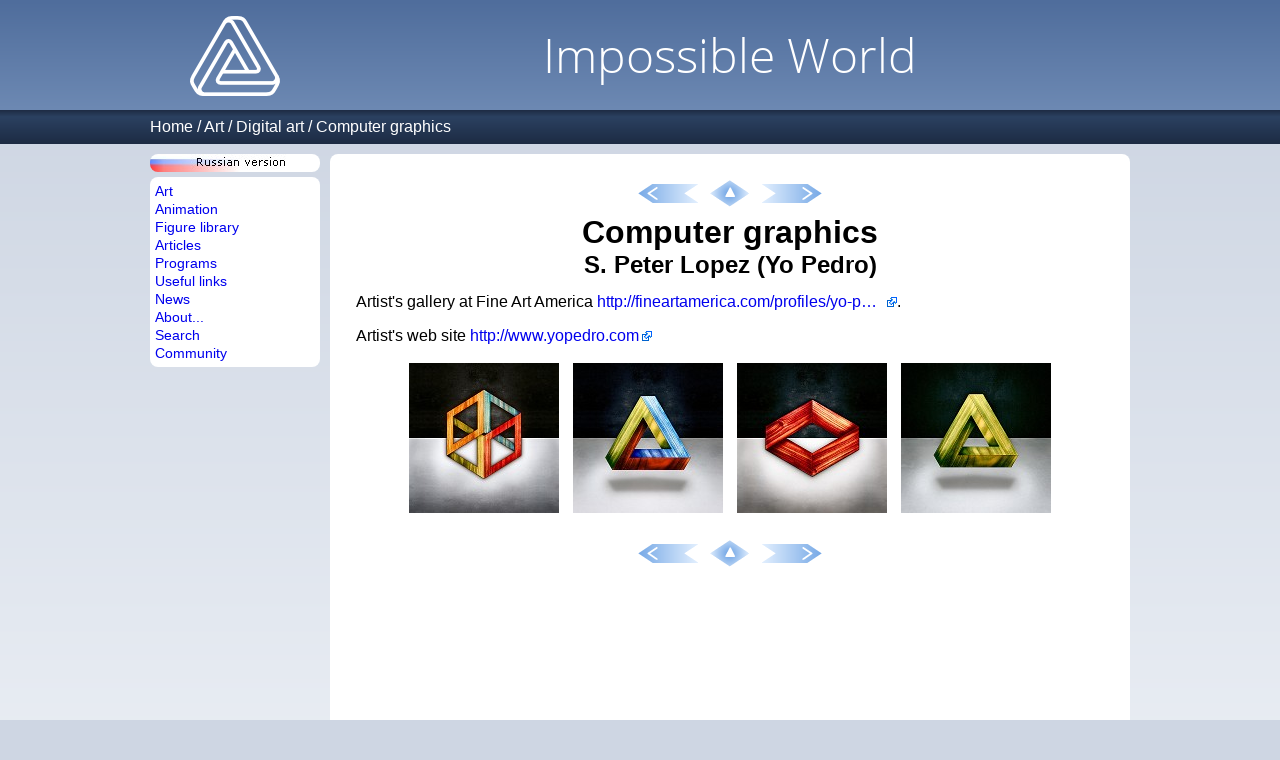

--- FILE ---
content_type: text/html
request_url: https://im-possible.info/english/art/computer/peter-lopez.html
body_size: 2584
content:








<html>
<head>
<meta http-equiv="Content-Type" content="text/html; charset=windows-1252">
<meta name="viewport" content="width=device-width, initial-scale=1.0">
<meta name="theme-color" content="#4F6D9C">
<title>
S. Peter Lopez (Yo Pedro) - 


Computer graphics - Impossible world</title>
<link href="/_template/iwstyle3.css" rel="stylesheet" type="text/css">

<meta name="description" content="Computer images of impossible figures by S. Peter Lopez (Yo Pedro).">

<meta name="keywords" content="impossible,figure,S. Peter Lopez (Yo Pedro),computer graphics,">
<link rel="alternate" type="application/rss+xml" title="Impossible World site news" href="/english/rss.xml" />
<meta property="fb:app_id" content="214663101906145">


<!-- Yandex.RTB -->
<script>window.yaContextCb=window.yaContextCb||[]</script>
<script src="https://yandex.ru/ads/system/context.js" async></script>


</head>
<body>

<script language="javascript" src="/_template/jquery.js"></script>
<script language="javascript" src="/_template2/main.js?_=2025-03-30"></script>




<!-- top table -->
<div class="page-header">
<div class="page-width">
  <div class="site-logo">
  &nbsp;<a href="/english/index.html"><img src="/_template/logo-4.png" border="0"></a>&nbsp;
  </div>
  <div class="main-title">
    <span class="title">Impossible World</span>
  </div>
</div>
</div>
<!-- /top table -->

<!-- path -->


    <nav class="path">
    <div class="page-width">
        <div class="path-logo"><a href="/english/index.html"><img src="/_template/logo-4.png" style="height:20px;" /></a></div>
        <div class="path-to-top"><img src="/_template2/arrow-top-page.png" style="height:20px" id="top-page-button"/></div>        
        <div class="path-menu">
            <a href="../../index.html">Home</a> /
<a href="../index.html">Art</a> /
<a href="../computer.html">Digital art</a> /
<a href="index.html">Computer graphics</a>
        </div>
    </div>
    </nav>

<!-- /path -->

<!-- center table -->
<div class="page-width">
<div class="page-container">
  <div class="menu-part">
    <div class="menu-static-part">
      
      <div class="left_russian" onclick="onClickChangeLanguage()"></div>
      
      
      <div class="left_submenu">
        <nav class="left_submenu_main">
          <div><a href="/english/art/index.html">Art</a></div>
          <div><a href="/english/anim/index.html">Animation</a></div>
          <div><a href="/english/library/index.html">Figure library</a></div>
          <div><a href="/english/articles/index.html">Articles</a></div>
          <div><a href="/english/programs/index.html">Programs</a></div>
          <div><a href="/english/links/index.html">Useful links</a></div>
          <div><a href="/english/news/index.html">News</a></div>
          <div><a href="/english/about/index.html">About...</a></div>
          <div><a href="/english/search/index.html">Search</a></div>
          <div><a href="http://im-possible.appspot.com">Community</a></div>
        </nav>
      </div>      
    </div>

    <div class="menu-adv-part">
      
      <div class="left_submenu">
        <div class="left_submenu_advert">


<!-- insert vertical ads here -->

<!-- Yandex.RTB R-A-11473227-2 -->
<div id="yandex_rtb_R-A-11473227-2"></div>
<script>
window.yaContextCb.push(() => {
    Ya.Context.AdvManager.render({
        "blockId": "R-A-11473227-2",
        "renderTo": "yandex_rtb_R-A-11473227-2"
    })
})
</script>



        </div>
      </div>
      
    </div>
     
  </div>


<div class="content-part">


<div class="content">


<script src=".nav.js"></script>
<script>
  printLocalNavigation(nav,navIndex);
</script>



<h1>Computer graphics</h1>



<center>
<h2>S. Peter Lopez (Yo Pedro)</h2>
</center>









<p>
Artist's gallery at Fine Art America
<a href="http://fineartamerica.com/profiles/yo-pedro.html">http://fineartamerica.com/profiles/yo-pedro.html</a>.
</p>

<p>
Artist's web site
<a href="http://www.yopedro.com">http://www.yopedro.com</a>
</p>



<div class="photostream">
<a name="open-box-rgb" href="../../../images/art/computer/peter-lopez/open-box-rgb.jpg" title="Open Box RGB" class="lightbox">
<img src="../../../images/art/computer/peter-lopez/open-box-rgb-small.jpg" width="150" height="150" border="0" alt="Open Box RGB" title="Open Box RGB" /></a>

<a name="penrose-triangle-rgb" href="../../../images/art/computer/peter-lopez/penrose-triangle-rgb.jpg" title="Penrose triangle RGB" class="lightbox">
<img src="../../../images/art/computer/peter-lopez/penrose-triangle-rgb-small.jpg" width="150" height="150" border="0" alt="Penrose triangle RGB" title="Penrose triangle RGB" /></a>

<a name="floating-red-box" href="../../../images/art/computer/peter-lopez/floating-red-box.jpg" title="Floating Red Box" class="lightbox">
<img src="../../../images/art/computer/peter-lopez/floating-red-box-small.jpg" width="150" height="150" border="0" alt="Floating Red Box" title="Floating Red Box" /></a>

<a name="penrose-triangle-green" href="../../../images/art/computer/peter-lopez/penrose-triangle-green.jpg" title="Penrose Triangle Green" class="lightbox">
<img src="../../../images/art/computer/peter-lopez/penrose-triangle-green-small.jpg" width="150" height="150" border="0" alt="Penrose Triangle Green" title="Penrose Triangle Green" /></a>

</div>







<script src=".nav.js"></script>
<script>
  printLocalNavigation(nav,navIndex);
</script>


</div> <!-- class=content -->





<!-- insert comments widget here -->








<!-- insert horizontal ads here -->

<!-- Yandex.RTB R-A-11473227-1 -->
<div id="yandex_rtb_R-A-11473227-1"></div>
<script>
window.yaContextCb.push(() => {
    Ya.Context.AdvManager.render({
        "blockId": "R-A-11473227-1",
        "renderTo": "yandex_rtb_R-A-11473227-1"
    })
})
</script>








  </div>
</div>

<div class="page-footer">
  		&copy; Idea and design by Vlad Alexeev, 2001-2026. 
  		(<a href="mailto:impossible.world@gmail.com" style="font-size:12px"><font color="#0000ff">impossible.world@gmail.com</font></a>) | 
  		<a href="/english/privacy-policy.html">Privacy policy</a><br>
  		If you have images of impossible figures that are not published in the site, please send them to me.
</div>


</div>

</body>
</html>


<!-- Yandex.Metrika counter -->
<script type="text/javascript" >
    (function (d, w, c) {
        (w[c] = w[c] || []).push(function() {
            try {
                w.yaCounter49047890 = new Ya.Metrika({
                    id:49047890,
                    clickmap:true,
                    trackLinks:true,
                    accurateTrackBounce:true
                });
            } catch(e) { }
        });

        var n = d.getElementsByTagName("script")[0],
            s = d.createElement("script"),
            f = function () { n.parentNode.insertBefore(s, n); };
        s.type = "text/javascript";
        s.async = true;
        s.src = "https://mc.yandex.ru/metrika/watch.js";

        if (w.opera == "[object Opera]") {
            d.addEventListener("DOMContentLoaded", f, false);
        } else { f(); }
    })(document, window, "yandex_metrika_callbacks");
</script>
<noscript><div><img src="https://mc.yandex.ru/watch/49047890" style="position:absolute; left:-9999px;" alt="" /></div></noscript>
<!-- /Yandex.Metrika counter -->



--- FILE ---
content_type: application/javascript
request_url: https://im-possible.info/english/art/computer/.nav.js
body_size: 21139
content:
var navIndex="index.html";
var nav=new Array();
nav[nav.length]=new LocalNavigationItem("borges.html");
nav[nav.length]=new LocalNavigationItem("palmyra.html");
nav[nav.length]=new LocalNavigationItem("jeppsson.html");
nav[nav.length]=new LocalNavigationItem("verhoeff.html");
nav[nav.length]=new LocalNavigationItem("megasociety.html");
nav[nav.length]=new LocalNavigationItem("vasilyeva.html");
nav[nav.length]=new LocalNavigationItem("guzzardi.html");
nav[nav.length]=new LocalNavigationItem("eve_playground.html");
nav[nav.length]=new LocalNavigationItem("whitehurst.html");
nav[nav.length]=new LocalNavigationItem("brito.html");
nav[nav.length]=new LocalNavigationItem("jakew.html");
nav[nav.length]=new LocalNavigationItem("alan-king.html");
nav[nav.length]=new LocalNavigationItem("ambrose-peacock.html");
nav[nav.length]=new LocalNavigationItem("andreas-aronsson.html");
nav[nav.length]=new LocalNavigationItem("devildeggs.html");
nav[nav.length]=new LocalNavigationItem("glennz.html");
nav[nav.length]=new LocalNavigationItem("creatorium.html");
nav[nav.length]=new LocalNavigationItem("alberto-rosa.html");
nav[nav.length]=new LocalNavigationItem("gandalfx.html");
nav[nav.length]=new LocalNavigationItem("grant-reyes.html");
nav[nav.length]=new LocalNavigationItem("joel-hustak.html");
nav[nav.length]=new LocalNavigationItem("natalia-golovanova.html");
nav[nav.length]=new LocalNavigationItem("dan-phillips.html");
nav[nav.length]=new LocalNavigationItem("thomas-de-bos.html");
nav[nav.length]=new LocalNavigationItem("cas-van-de-goor.html");
nav[nav.length]=new LocalNavigationItem("daniel-kong.html");
nav[nav.length]=new LocalNavigationItem("nibblicious.html");
nav[nav.length]=new LocalNavigationItem("dominik-gerwald.html");
nav[nav.length]=new LocalNavigationItem("kaloyster.html");
nav[nav.length]=new LocalNavigationItem("nero47.html");
nav[nav.length]=new LocalNavigationItem("jamie-cullen.html");
nav[nav.length]=new LocalNavigationItem("blizzarddesigns.html");
nav[nav.length]=new LocalNavigationItem("eponymon.html");
nav[nav.length]=new LocalNavigationItem("oldmanmoz.html");
nav[nav.length]=new LocalNavigationItem("angus-mcleod.html");
nav[nav.length]=new LocalNavigationItem("damian-didenko.html");
nav[nav.length]=new LocalNavigationItem("ilyo-durso.html");
nav[nav.length]=new LocalNavigationItem("scott-ford.html");
nav[nav.length]=new LocalNavigationItem("agostina-ravera.html");
nav[nav.length]=new LocalNavigationItem("new-idea-studio.html");
nav[nav.length]=new LocalNavigationItem("anya-kardash.html");
nav[nav.length]=new LocalNavigationItem("gaston-martino.html");
nav[nav.length]=new LocalNavigationItem("ivan-davydov.html");
nav[nav.length]=new LocalNavigationItem("gnana-sai-reddy.html");
nav[nav.length]=new LocalNavigationItem("hau-yuan.html");
nav[nav.length]=new LocalNavigationItem("richard-wheeler.html");
nav[nav.length]=new LocalNavigationItem("max-mitenkov.html");
nav[nav.length]=new LocalNavigationItem("design-magnet.html");
nav[nav.length]=new LocalNavigationItem("sean-longcroft.html");
nav[nav.length]=new LocalNavigationItem("daniel-garcia.html");


nav[nav.length]=new LocalNavigationItem("igor_figures.html");
nav[nav.length]=new LocalNavigationItem("houten.html");
nav[nav.length]=new LocalNavigationItem("kolbe.html");
nav[nav.length]=new LocalNavigationItem("jlu.html");
nav[nav.length]=new LocalNavigationItem("ausbourne.html");
nav[nav.length]=new LocalNavigationItem("azevedo.html");
nav[nav.length]=new LocalNavigationItem("progvbv.html");
nav[nav.length]=new LocalNavigationItem("dean-thorpe.html");
nav[nav.length]=new LocalNavigationItem("prima.html");
nav[nav.length]=new LocalNavigationItem("akiyoshi-kitaoka.html");
nav[nav.length]=new LocalNavigationItem("educationplastica.html");
nav[nav.length]=new LocalNavigationItem("daniele-de-nigris.html");
nav[nav.length]=new LocalNavigationItem("bamfortheash.html");
nav[nav.length]=new LocalNavigationItem("fork.html");
nav[nav.length]=new LocalNavigationItem("harry-kalweit.html");
nav[nav.length]=new LocalNavigationItem("milleniumsentry.html");
nav[nav.length]=new LocalNavigationItem("kataramanaravana.html");
nav[nav.length]=new LocalNavigationItem("mxpwr.html");
nav[nav.length]=new LocalNavigationItem("jm-thomas.html");
nav[nav.length]=new LocalNavigationItem("ulbe-sybesma.html");
nav[nav.length]=new LocalNavigationItem("thepinkmonky.html");
nav[nav.length]=new LocalNavigationItem("james-thew.html");
nav[nav.length]=new LocalNavigationItem("photomastergreg.html");
nav[nav.length]=new LocalNavigationItem("varcolaci.html");
nav[nav.length]=new LocalNavigationItem("firewater12.html");
nav[nav.length]=new LocalNavigationItem("4matc.html");
nav[nav.length]=new LocalNavigationItem("davidian13.html");
nav[nav.length]=new LocalNavigationItem("rainer-beihofer.html");
nav[nav.length]=new LocalNavigationItem("peter-harpley.html");
nav[nav.length]=new LocalNavigationItem("dave-loen.html");
nav[nav.length]=new LocalNavigationItem("tirofisso.html");
nav[nav.length]=new LocalNavigationItem("rroger33.html");
nav[nav.length]=new LocalNavigationItem("leroyalle.html");
nav[nav.length]=new LocalNavigationItem("giz183.html");
nav[nav.length]=new LocalNavigationItem("nguyen-hoang-diep.html");
nav[nav.length]=new LocalNavigationItem("sjem.html");
nav[nav.length]=new LocalNavigationItem("james-michael-chiong.html");
nav[nav.length]=new LocalNavigationItem("philipee.html");
nav[nav.length]=new LocalNavigationItem("rob-bryant.html");
nav[nav.length]=new LocalNavigationItem("stevens.html");
nav[nav.length]=new LocalNavigationItem("sjesoft.html");
nav[nav.length]=new LocalNavigationItem("mauro-hernandez.html");
nav[nav.length]=new LocalNavigationItem("gosia-wudarska.html");
nav[nav.length]=new LocalNavigationItem("brian-eason.html");
nav[nav.length]=new LocalNavigationItem("rasmus-stenbergh.html");
nav[nav.length]=new LocalNavigationItem("pavel-birt.html");
nav[nav.length]=new LocalNavigationItem("adrien-duval.html");
nav[nav.length]=new LocalNavigationItem("bakefy.html");
nav[nav.length]=new LocalNavigationItem("powerchild.html");
nav[nav.length]=new LocalNavigationItem("chri77.html");
nav[nav.length]=new LocalNavigationItem("ramona-ring.html");
nav[nav.length]=new LocalNavigationItem("protexena.html");
nav[nav.length]=new LocalNavigationItem("mcoff.html");
nav[nav.length]=new LocalNavigationItem("willyum-beck.html");
nav[nav.length]=new LocalNavigationItem("dizaster156.html");
nav[nav.length]=new LocalNavigationItem("fabiano-coelho.html");
nav[nav.length]=new LocalNavigationItem("carl-glover.html");
nav[nav.length]=new LocalNavigationItem("zomboy.html");
nav[nav.length]=new LocalNavigationItem("eduardo-gusmao.html");
nav[nav.length]=new LocalNavigationItem("noemi-titarenco.html");
nav[nav.length]=new LocalNavigationItem("jsdesign.html");
nav[nav.length]=new LocalNavigationItem("renan-rodrigues.html");
nav[nav.length]=new LocalNavigationItem("gary-barwin.html");
nav[nav.length]=new LocalNavigationItem("nik-aleliunas.html");
nav[nav.length]=new LocalNavigationItem("luke-barclay.html");
nav[nav.length]=new LocalNavigationItem("lbbsart.html");
nav[nav.length]=new LocalNavigationItem("arseniy-testin.html");
nav[nav.length]=new LocalNavigationItem("william-cardini.html");
nav[nav.length]=new LocalNavigationItem("geoffrey-cheung.html");
nav[nav.length]=new LocalNavigationItem("john-tibbott.html");
nav[nav.length]=new LocalNavigationItem("pacmancorp.html");
nav[nav.length]=new LocalNavigationItem("gether.html");
nav[nav.length]=new LocalNavigationItem("ven0m-15.html");
nav[nav.length]=new LocalNavigationItem("bartolomiej-jurkowski.html");
nav[nav.length]=new LocalNavigationItem("wasserspiegel898.html");
nav[nav.length]=new LocalNavigationItem("alperium.html");
nav[nav.length]=new LocalNavigationItem("nicolla-floridov.html");
nav[nav.length]=new LocalNavigationItem("joachim-krause.html");
nav[nav.length]=new LocalNavigationItem("gef.html");
nav[nav.length]=new LocalNavigationItem("patrick-spens.html");
nav[nav.length]=new LocalNavigationItem("maxime-archambault.html");
nav[nav.length]=new LocalNavigationItem("tj-barber.html");
nav[nav.length]=new LocalNavigationItem("nolan-winters.html");
nav[nav.length]=new LocalNavigationItem("maksio.html");
nav[nav.length]=new LocalNavigationItem("sam-magley.html");
nav[nav.length]=new LocalNavigationItem("midget2331.html");
nav[nav.length]=new LocalNavigationItem("thekaricodist.html");
nav[nav.length]=new LocalNavigationItem("ray-michaud.html");
nav[nav.length]=new LocalNavigationItem("michael-schmid.html");
nav[nav.length]=new LocalNavigationItem("geko.html");
nav[nav.length]=new LocalNavigationItem("spectrum7.html");
nav[nav.length]=new LocalNavigationItem("nils-westhoff.html");
nav[nav.length]=new LocalNavigationItem("peter-kremlin.html");
nav[nav.length]=new LocalNavigationItem("jody-mits.html");
nav[nav.length]=new LocalNavigationItem("trickndel.html");
nav[nav.length]=new LocalNavigationItem("y.morytah.html");
nav[nav.length]=new LocalNavigationItem("cusp.html");
nav[nav.length]=new LocalNavigationItem("diekleinert.html");
nav[nav.length]=new LocalNavigationItem("devlant.html");
nav[nav.length]=new LocalNavigationItem("joshua-diliberto.html");
nav[nav.length]=new LocalNavigationItem("jamie-lahman.html");
nav[nav.length]=new LocalNavigationItem("stefan-steinbauer.html");
nav[nav.length]=new LocalNavigationItem("cristobal-gonzalez.html");
nav[nav.length]=new LocalNavigationItem("jonathan-hasson.html");
nav[nav.length]=new LocalNavigationItem("kaia-nao.html");
nav[nav.length]=new LocalNavigationItem("kiran-wattamwar.html");
nav[nav.length]=new LocalNavigationItem("unlond0n.html");
nav[nav.length]=new LocalNavigationItem("taylor-james.html");
nav[nav.length]=new LocalNavigationItem("der-phil.html");
nav[nav.length]=new LocalNavigationItem("tomatito26.html");
nav[nav.length]=new LocalNavigationItem("ben-wright.html");
nav[nav.length]=new LocalNavigationItem("ga_l_ka.html");
nav[nav.length]=new LocalNavigationItem("emma-talbot.html");
nav[nav.length]=new LocalNavigationItem("pstrnil.html");
nav[nav.length]=new LocalNavigationItem("nico189.html");
nav[nav.length]=new LocalNavigationItem("robert-voight.html");
nav[nav.length]=new LocalNavigationItem("darren-bent.html");
nav[nav.length]=new LocalNavigationItem("xilonen-hrdez.html");
nav[nav.length]=new LocalNavigationItem("mclelun.html");
nav[nav.length]=new LocalNavigationItem("ross-paxman.html");
nav[nav.length]=new LocalNavigationItem("pep-sanabra.html");
nav[nav.length]=new LocalNavigationItem("trixelcraft.html");
nav[nav.length]=new LocalNavigationItem("ken-kawashima.html");
nav[nav.length]=new LocalNavigationItem("patryk-cichocki.html");
nav[nav.length]=new LocalNavigationItem("yetiland.html");
nav[nav.length]=new LocalNavigationItem("etall.html");
nav[nav.length]=new LocalNavigationItem("satorisator.html");
nav[nav.length]=new LocalNavigationItem("sam-montana.html");
nav[nav.length]=new LocalNavigationItem("deladeso.html");
nav[nav.length]=new LocalNavigationItem("pedro-campea.html");
nav[nav.length]=new LocalNavigationItem("tiberiu-sirbu.html");
nav[nav.length]=new LocalNavigationItem("unknown-door.html");
nav[nav.length]=new LocalNavigationItem("sarah-kamada.html");
nav[nav.length]=new LocalNavigationItem("gregvan.html");
nav[nav.length]=new LocalNavigationItem("rofldeux.html");
nav[nav.length]=new LocalNavigationItem("skullgear-production.html");
nav[nav.length]=new LocalNavigationItem("jugon-udo.html");
nav[nav.length]=new LocalNavigationItem("daniele-piscitello.html");
nav[nav.length]=new LocalNavigationItem("bassslappingmongrel.html");
nav[nav.length]=new LocalNavigationItem("arielle-herman.html");
nav[nav.length]=new LocalNavigationItem("makintosh91.html");
nav[nav.length]=new LocalNavigationItem("benjamin-white.html");
nav[nav.length]=new LocalNavigationItem("mauru-grafix.html");
nav[nav.length]=new LocalNavigationItem("arjan-wanders.html");
nav[nav.length]=new LocalNavigationItem("polina-tsareva.html");
nav[nav.length]=new LocalNavigationItem("rodrigo-ferreira.html");
nav[nav.length]=new LocalNavigationItem("matisse-lin.html");
nav[nav.length]=new LocalNavigationItem("peter-lopez.html");
nav[nav.length]=new LocalNavigationItem("fredrik-swahn.html");
nav[nav.length]=new LocalNavigationItem("pepijn-berghout.html");
nav[nav.length]=new LocalNavigationItem("kaplan.html");
nav[nav.length]=new LocalNavigationItem("hector-mansilla.html");
nav[nav.length]=new LocalNavigationItem("erwin-cruz.html");
nav[nav.length]=new LocalNavigationItem("panimoni.html");
nav[nav.length]=new LocalNavigationItem("walt-foegelle.html");
nav[nav.length]=new LocalNavigationItem("andrew-paquette.html");
nav[nav.length]=new LocalNavigationItem("ristridyn.html");
nav[nav.length]=new LocalNavigationItem("metin-kasmer.html");
nav[nav.length]=new LocalNavigationItem("unknown-penrose-triangle.html");
nav[nav.length]=new LocalNavigationItem("brothermannbill.html");
nav[nav.length]=new LocalNavigationItem("fox-chaotica.html");
nav[nav.length]=new LocalNavigationItem("isaac-dawley.html");
nav[nav.length]=new LocalNavigationItem("azamat-moonbaev.html");
nav[nav.length]=new LocalNavigationItem("metatality.html");
nav[nav.length]=new LocalNavigationItem("karlos-calonge.html");
nav[nav.length]=new LocalNavigationItem("roovodi.html");
nav[nav.length]=new LocalNavigationItem("david-avatara.html");
nav[nav.length]=new LocalNavigationItem("apparentlyiamaninja.html");
nav[nav.length]=new LocalNavigationItem("jclark3.html");
nav[nav.length]=new LocalNavigationItem("chuck-lennoris.html");
nav[nav.length]=new LocalNavigationItem("heartbrokenboys.html");
nav[nav.length]=new LocalNavigationItem("patrick-simons.html");
nav[nav.length]=new LocalNavigationItem("gergely-krizbai.html");
nav[nav.length]=new LocalNavigationItem("scott-martin.html");
nav[nav.length]=new LocalNavigationItem("voolvif.html");
nav[nav.length]=new LocalNavigationItem("jonathan-lauria.html");
nav[nav.length]=new LocalNavigationItem("cristiana-costin.html");
nav[nav.length]=new LocalNavigationItem("dani-aristizabal.html");
nav[nav.length]=new LocalNavigationItem("jep-lor.html");
nav[nav.length]=new LocalNavigationItem("exile-factory.html");
nav[nav.length]=new LocalNavigationItem("theduc.html");
nav[nav.length]=new LocalNavigationItem("freepik.html");
nav[nav.length]=new LocalNavigationItem("badbugs.html");
nav[nav.length]=new LocalNavigationItem("jesse-lonergan.html");
nav[nav.length]=new LocalNavigationItem("jacob-eisinger.html");
nav[nav.length]=new LocalNavigationItem("nathan-bruning.html");
nav[nav.length]=new LocalNavigationItem("onomle.html");
nav[nav.length]=new LocalNavigationItem("zoltan-nyaray.html");
nav[nav.length]=new LocalNavigationItem("shaun-ellis.html");
nav[nav.length]=new LocalNavigationItem("andrew-dutton.html");
nav[nav.length]=new LocalNavigationItem("yuri-lobo.html");
nav[nav.length]=new LocalNavigationItem("r71.html");
nav[nav.length]=new LocalNavigationItem("ron-magnes.html");
nav[nav.length]=new LocalNavigationItem("david-weissberg.html");
nav[nav.length]=new LocalNavigationItem("justin-allison.html");
nav[nav.length]=new LocalNavigationItem("tapt.html");
nav[nav.length]=new LocalNavigationItem("jan-michael-villegas.html");
nav[nav.length]=new LocalNavigationItem("vann-taylor.html");
nav[nav.length]=new LocalNavigationItem("anton-kononov.html");
nav[nav.length]=new LocalNavigationItem("norgad-starbuck.html");
nav[nav.length]=new LocalNavigationItem("rehael-dono.html");
nav[nav.length]=new LocalNavigationItem("james-oconnell.html");
nav[nav.length]=new LocalNavigationItem("paul-dunbar.html");
nav[nav.length]=new LocalNavigationItem("doctorsiggy.html");
nav[nav.length]=new LocalNavigationItem("guillaume-kurkdjian.html");
nav[nav.length]=new LocalNavigationItem("vso.html");
nav[nav.length]=new LocalNavigationItem("nick-dady.html");
nav[nav.length]=new LocalNavigationItem("toby8915.html");
nav[nav.length]=new LocalNavigationItem("jonathan-zawada.html");
nav[nav.length]=new LocalNavigationItem("joel-tankard.html");
nav[nav.length]=new LocalNavigationItem("tomasz-biernat.html");
nav[nav.length]=new LocalNavigationItem("rick-crane.html");
nav[nav.length]=new LocalNavigationItem("ville-morkki.html");
nav[nav.length]=new LocalNavigationItem("mdim.html");
nav[nav.length]=new LocalNavigationItem("arrynando.html");
nav[nav.length]=new LocalNavigationItem("wacharapong-sisapon.html");
nav[nav.length]=new LocalNavigationItem("ivana-radmanovac.html");
nav[nav.length]=new LocalNavigationItem("shane-howitt.html");
nav[nav.length]=new LocalNavigationItem("kevin-conor-keller.html");
nav[nav.length]=new LocalNavigationItem("liam-camp.html");
nav[nav.length]=new LocalNavigationItem("jon-ellis.html");
nav[nav.length]=new LocalNavigationItem("pixel-burnt.html");
nav[nav.length]=new LocalNavigationItem("domenico-di-francia.html");
nav[nav.length]=new LocalNavigationItem("vovus.html");
nav[nav.length]=new LocalNavigationItem("rich-skipworth.html");
nav[nav.length]=new LocalNavigationItem("naomi-masingale.html");
nav[nav.length]=new LocalNavigationItem("scott-tsai.html");
nav[nav.length]=new LocalNavigationItem("benjamin-schoones.html");
nav[nav.length]=new LocalNavigationItem("nishant-kothary.html");
nav[nav.length]=new LocalNavigationItem("james-mcgillin.html");
nav[nav.length]=new LocalNavigationItem("galaxia-black.html");
nav[nav.length]=new LocalNavigationItem("leonardo-digenio.html");
nav[nav.length]=new LocalNavigationItem("eduardo-dosua.html");
nav[nav.length]=new LocalNavigationItem("pauline-otaka.html");
nav[nav.length]=new LocalNavigationItem("momoccu.html");
nav[nav.length]=new LocalNavigationItem("bernhard-sandriester.html");
nav[nav.length]=new LocalNavigationItem("kubmakcz.html");
nav[nav.length]=new LocalNavigationItem("ariel-couzo.html");
nav[nav.length]=new LocalNavigationItem("guido-theelen.html");
nav[nav.length]=new LocalNavigationItem("gishant-singh.html");
nav[nav.length]=new LocalNavigationItem("emil-sellstrom.html");
nav[nav.length]=new LocalNavigationItem("nate-kogan.html");
nav[nav.length]=new LocalNavigationItem("tiago-hands.html");
nav[nav.length]=new LocalNavigationItem("andrii-kovalenko.html");
nav[nav.length]=new LocalNavigationItem("claire-paq.html");
nav[nav.length]=new LocalNavigationItem("level2d.html");
nav[nav.length]=new LocalNavigationItem("mac-duy.html");
nav[nav.length]=new LocalNavigationItem("katrin-eleri-engel.html");
nav[nav.length]=new LocalNavigationItem("antarctica246.html");
nav[nav.length]=new LocalNavigationItem("andreas-ekberg.html");
nav[nav.length]=new LocalNavigationItem("luca-bettarini.html");
nav[nav.length]=new LocalNavigationItem("carla-marino.html");
nav[nav.length]=new LocalNavigationItem("haao.html");
nav[nav.length]=new LocalNavigationItem("anana.uy.html");
nav[nav.length]=new LocalNavigationItem("julien-laureau.html");
nav[nav.length]=new LocalNavigationItem("docvek.html");
nav[nav.length]=new LocalNavigationItem("grmn-studio.html");
nav[nav.length]=new LocalNavigationItem("willem-pirquin.html");
nav[nav.length]=new LocalNavigationItem("bad-arithmetic.html");
nav[nav.length]=new LocalNavigationItem("aku-mimpi.html");
nav[nav.length]=new LocalNavigationItem("arne-nissle.html");
nav[nav.length]=new LocalNavigationItem("james-hillman.html");
nav[nav.length]=new LocalNavigationItem("4tearspm.html");
nav[nav.length]=new LocalNavigationItem("ronald-gardner.html");
nav[nav.length]=new LocalNavigationItem("synermedia.html");
nav[nav.length]=new LocalNavigationItem("ghee-beom-kim.html");
nav[nav.length]=new LocalNavigationItem("moodswings.html");
nav[nav.length]=new LocalNavigationItem("bailey-collins.html");
nav[nav.length]=new LocalNavigationItem("viswanathan-anand.html");
nav[nav.length]=new LocalNavigationItem("hector-braz.html");
nav[nav.length]=new LocalNavigationItem("divin-creador.html");
nav[nav.length]=new LocalNavigationItem("michael-montagne.html");
nav[nav.length]=new LocalNavigationItem("maud-gravereaux.html");
nav[nav.length]=new LocalNavigationItem("lauren-penrose.html");
nav[nav.length]=new LocalNavigationItem("adam-machowiak.html");
nav[nav.length]=new LocalNavigationItem("lena-capelier.html");
nav[nav.length]=new LocalNavigationItem("sylvia-ritter.html");
nav[nav.length]=new LocalNavigationItem("abd-el-rahman-ahmed.html");
nav[nav.length]=new LocalNavigationItem("sergi-delgado.html");
nav[nav.length]=new LocalNavigationItem("mightymysterio.html");
nav[nav.length]=new LocalNavigationItem("dan-forster.html");
nav[nav.length]=new LocalNavigationItem("miguel-gallardo-cortes.html");
nav[nav.length]=new LocalNavigationItem("case-ellerbroek.html");
nav[nav.length]=new LocalNavigationItem("haegas.html");
nav[nav.length]=new LocalNavigationItem("kento-neko.html");
nav[nav.length]=new LocalNavigationItem("alberto-benavides-meneses.html");
nav[nav.length]=new LocalNavigationItem("boris-zhitkov.html");

